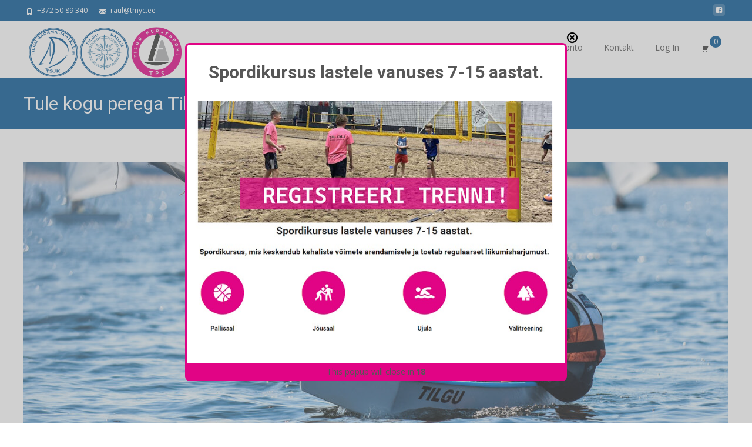

--- FILE ---
content_type: text/html; charset=UTF-8
request_url: https://tmyc.ee/tule-kogu-perega-tilgu-sadamasse-purjetama/
body_size: 15434
content:

<!DOCTYPE html>
<html lang="et">
<head>
	<meta charset="UTF-8">
	<meta name="viewport" content="width=device-width">
	<link rel="profile" href="http://gmpg.org/xfn/11">
	<link rel="pingback" href="https://tmyc.ee/xmlrpc.php">
	<title>Tule kogu perega Tilgu Sadamasse purjetama! &#8211; Tilgu Sadama Jahtklubi</title>
<meta name='robots' content='max-image-preview:large' />
	<style>img:is([sizes="auto" i], [sizes^="auto," i]) { contain-intrinsic-size: 3000px 1500px }</style>
	<link rel='dns-prefetch' href='//netdna.bootstrapcdn.com' />
<link rel='dns-prefetch' href='//fonts.googleapis.com' />
<link href='https://fonts.gstatic.com' crossorigin rel='preconnect' />
<link rel="alternate" type="application/rss+xml" title="Tilgu Sadama Jahtklubi &raquo; RSS" href="https://tmyc.ee/feed/" />
<link rel="alternate" type="application/rss+xml" title="Tilgu Sadama Jahtklubi &raquo; Kommentaaride RSS" href="https://tmyc.ee/comments/feed/" />
<link rel="alternate" type="application/rss+xml" title="Tilgu Sadama Jahtklubi &raquo; Tule kogu perega Tilgu Sadamasse purjetama! Kommentaaride RSS" href="https://tmyc.ee/tule-kogu-perega-tilgu-sadamasse-purjetama/feed/" />
<script type="text/javascript">
/* <![CDATA[ */
window._wpemojiSettings = {"baseUrl":"https:\/\/s.w.org\/images\/core\/emoji\/16.0.1\/72x72\/","ext":".png","svgUrl":"https:\/\/s.w.org\/images\/core\/emoji\/16.0.1\/svg\/","svgExt":".svg","source":{"concatemoji":"https:\/\/tmyc.ee\/wp-includes\/js\/wp-emoji-release.min.js?ver=6.8.3"}};
/*! This file is auto-generated */
!function(s,n){var o,i,e;function c(e){try{var t={supportTests:e,timestamp:(new Date).valueOf()};sessionStorage.setItem(o,JSON.stringify(t))}catch(e){}}function p(e,t,n){e.clearRect(0,0,e.canvas.width,e.canvas.height),e.fillText(t,0,0);var t=new Uint32Array(e.getImageData(0,0,e.canvas.width,e.canvas.height).data),a=(e.clearRect(0,0,e.canvas.width,e.canvas.height),e.fillText(n,0,0),new Uint32Array(e.getImageData(0,0,e.canvas.width,e.canvas.height).data));return t.every(function(e,t){return e===a[t]})}function u(e,t){e.clearRect(0,0,e.canvas.width,e.canvas.height),e.fillText(t,0,0);for(var n=e.getImageData(16,16,1,1),a=0;a<n.data.length;a++)if(0!==n.data[a])return!1;return!0}function f(e,t,n,a){switch(t){case"flag":return n(e,"\ud83c\udff3\ufe0f\u200d\u26a7\ufe0f","\ud83c\udff3\ufe0f\u200b\u26a7\ufe0f")?!1:!n(e,"\ud83c\udde8\ud83c\uddf6","\ud83c\udde8\u200b\ud83c\uddf6")&&!n(e,"\ud83c\udff4\udb40\udc67\udb40\udc62\udb40\udc65\udb40\udc6e\udb40\udc67\udb40\udc7f","\ud83c\udff4\u200b\udb40\udc67\u200b\udb40\udc62\u200b\udb40\udc65\u200b\udb40\udc6e\u200b\udb40\udc67\u200b\udb40\udc7f");case"emoji":return!a(e,"\ud83e\udedf")}return!1}function g(e,t,n,a){var r="undefined"!=typeof WorkerGlobalScope&&self instanceof WorkerGlobalScope?new OffscreenCanvas(300,150):s.createElement("canvas"),o=r.getContext("2d",{willReadFrequently:!0}),i=(o.textBaseline="top",o.font="600 32px Arial",{});return e.forEach(function(e){i[e]=t(o,e,n,a)}),i}function t(e){var t=s.createElement("script");t.src=e,t.defer=!0,s.head.appendChild(t)}"undefined"!=typeof Promise&&(o="wpEmojiSettingsSupports",i=["flag","emoji"],n.supports={everything:!0,everythingExceptFlag:!0},e=new Promise(function(e){s.addEventListener("DOMContentLoaded",e,{once:!0})}),new Promise(function(t){var n=function(){try{var e=JSON.parse(sessionStorage.getItem(o));if("object"==typeof e&&"number"==typeof e.timestamp&&(new Date).valueOf()<e.timestamp+604800&&"object"==typeof e.supportTests)return e.supportTests}catch(e){}return null}();if(!n){if("undefined"!=typeof Worker&&"undefined"!=typeof OffscreenCanvas&&"undefined"!=typeof URL&&URL.createObjectURL&&"undefined"!=typeof Blob)try{var e="postMessage("+g.toString()+"("+[JSON.stringify(i),f.toString(),p.toString(),u.toString()].join(",")+"));",a=new Blob([e],{type:"text/javascript"}),r=new Worker(URL.createObjectURL(a),{name:"wpTestEmojiSupports"});return void(r.onmessage=function(e){c(n=e.data),r.terminate(),t(n)})}catch(e){}c(n=g(i,f,p,u))}t(n)}).then(function(e){for(var t in e)n.supports[t]=e[t],n.supports.everything=n.supports.everything&&n.supports[t],"flag"!==t&&(n.supports.everythingExceptFlag=n.supports.everythingExceptFlag&&n.supports[t]);n.supports.everythingExceptFlag=n.supports.everythingExceptFlag&&!n.supports.flag,n.DOMReady=!1,n.readyCallback=function(){n.DOMReady=!0}}).then(function(){return e}).then(function(){var e;n.supports.everything||(n.readyCallback(),(e=n.source||{}).concatemoji?t(e.concatemoji):e.wpemoji&&e.twemoji&&(t(e.twemoji),t(e.wpemoji)))}))}((window,document),window._wpemojiSettings);
/* ]]> */
</script>
<style id='wp-emoji-styles-inline-css' type='text/css'>

	img.wp-smiley, img.emoji {
		display: inline !important;
		border: none !important;
		box-shadow: none !important;
		height: 1em !important;
		width: 1em !important;
		margin: 0 0.07em !important;
		vertical-align: -0.1em !important;
		background: none !important;
		padding: 0 !important;
	}
</style>
<link rel='stylesheet' id='contact-form-7-css' href='https://tmyc.ee/wp-content/plugins/contact-form-7/includes/css/styles.css?ver=6.1.2' type='text/css' media='all' />
<link rel='stylesheet' id='font-awesome-css' href='//netdna.bootstrapcdn.com/font-awesome/4.1.0/css/font-awesome.min.css?ver=4.1.0' type='text/css' media='all' />
<link rel='stylesheet' id='owl-carousel-css' href='https://tmyc.ee/wp-content/plugins/templatesnext-toolkit/css/owl.carousel.css?ver=2.2.1' type='text/css' media='all' />
<link rel='stylesheet' id='owl-carousel-transitions-css' href='https://tmyc.ee/wp-content/plugins/templatesnext-toolkit/css/owl.transitions.css?ver=1.3.2' type='text/css' media='all' />
<link rel='stylesheet' id='colorbox-css' href='https://tmyc.ee/wp-content/plugins/templatesnext-toolkit/css/colorbox.css?ver=1.5.14' type='text/css' media='all' />
<link rel='stylesheet' id='animate-css' href='https://tmyc.ee/wp-content/plugins/templatesnext-toolkit/css/animate.css?ver=3.5.1' type='text/css' media='all' />
<link rel='stylesheet' id='tx-style-css' href='https://tmyc.ee/wp-content/plugins/templatesnext-toolkit/css/tx-style.css?ver=1.01' type='text/css' media='all' />
<link rel='stylesheet' id='widgetopts-styles-css' href='https://tmyc.ee/wp-content/plugins/widget-options/assets/css/widget-options.css?ver=4.1.3' type='text/css' media='all' />
<link rel='stylesheet' id='woocommerce-layout-css' href='https://tmyc.ee/wp-content/plugins/woocommerce/assets/css/woocommerce-layout.css?ver=10.3.7' type='text/css' media='all' />
<link rel='stylesheet' id='woocommerce-smallscreen-css' href='https://tmyc.ee/wp-content/plugins/woocommerce/assets/css/woocommerce-smallscreen.css?ver=10.3.7' type='text/css' media='only screen and (max-width: 768px)' />
<link rel='stylesheet' id='woocommerce-general-css' href='https://tmyc.ee/wp-content/plugins/woocommerce/assets/css/woocommerce.css?ver=10.3.7' type='text/css' media='all' />
<style id='woocommerce-inline-inline-css' type='text/css'>
.woocommerce form .form-row .required { visibility: visible; }
</style>
<link rel='stylesheet' id='brands-styles-css' href='https://tmyc.ee/wp-content/plugins/woocommerce/assets/css/brands.css?ver=10.3.7' type='text/css' media='all' />
<link rel='stylesheet' id='idesign-fonts-css' href='//fonts.googleapis.com/css?family=Open+Sans%3A300%2C400%2C700%2C300italic%2C400italic%2C700italic%7CRoboto%3A300%2C400%2C700&#038;subset=latin%2Clatin-ext' type='text/css' media='all' />
<link rel='stylesheet' id='genericons-css' href='https://tmyc.ee/wp-content/themes/i-design/fonts/genericons.css?ver=2.09' type='text/css' media='all' />
<link rel='stylesheet' id='owl-carousel-theme-css' href='https://tmyc.ee/wp-content/themes/i-design/css/owl.theme.css?ver=2014-01-12' type='text/css' media='all' />
<link rel='stylesheet' id='idesign-style-css' href='https://tmyc.ee/wp-content/themes/i-design/style.css?ver=1.1.1' type='text/css' media='all' />
<link rel='stylesheet' id='i-design-blog-layout-css' href='https://tmyc.ee/wp-content/themes/i-design/css/twocol-blog.css?ver=2016-03-11' type='text/css' media='all' />
<link rel='stylesheet' id='responsive-menu-css' href='https://tmyc.ee/wp-content/themes/i-design/inc/responsive-menu/css/wprmenu.css?ver=1.01' type='text/css' media='all' />
<link rel='stylesheet' id='tablepress-default-css' href='https://tmyc.ee/wp-content/plugins/tablepress/css/build/default.css?ver=3.2.4' type='text/css' media='all' />
<script type="text/javascript" src="https://tmyc.ee/wp-includes/js/jquery/jquery.min.js?ver=3.7.1" id="jquery-core-js"></script>
<script type="text/javascript" src="https://tmyc.ee/wp-includes/js/jquery/jquery-migrate.min.js?ver=3.4.1" id="jquery-migrate-js"></script>
<script type="text/javascript" src="https://tmyc.ee/wp-content/plugins/itro-popup/scripts/itro-scripts.js?ver=6.8.3" id="itro-scripts-js"></script>
<script type="text/javascript" src="https://tmyc.ee/wp-content/plugins/woocommerce/assets/js/jquery-blockui/jquery.blockUI.min.js?ver=2.7.0-wc.10.3.7" id="wc-jquery-blockui-js" defer="defer" data-wp-strategy="defer"></script>
<script type="text/javascript" id="wc-add-to-cart-js-extra">
/* <![CDATA[ */
var wc_add_to_cart_params = {"ajax_url":"\/wp-admin\/admin-ajax.php","wc_ajax_url":"\/?wc-ajax=%%endpoint%%","i18n_view_cart":"Vaata ostukorvi","cart_url":"https:\/\/tmyc.ee\/ostukorv\/","is_cart":"","cart_redirect_after_add":"no"};
/* ]]> */
</script>
<script type="text/javascript" src="https://tmyc.ee/wp-content/plugins/woocommerce/assets/js/frontend/add-to-cart.min.js?ver=10.3.7" id="wc-add-to-cart-js" defer="defer" data-wp-strategy="defer"></script>
<script type="text/javascript" src="https://tmyc.ee/wp-content/plugins/woocommerce/assets/js/js-cookie/js.cookie.min.js?ver=2.1.4-wc.10.3.7" id="wc-js-cookie-js" defer="defer" data-wp-strategy="defer"></script>
<script type="text/javascript" id="woocommerce-js-extra">
/* <![CDATA[ */
var woocommerce_params = {"ajax_url":"\/wp-admin\/admin-ajax.php","wc_ajax_url":"\/?wc-ajax=%%endpoint%%","i18n_password_show":"Show password","i18n_password_hide":"Hide password"};
/* ]]> */
</script>
<script type="text/javascript" src="https://tmyc.ee/wp-content/plugins/woocommerce/assets/js/frontend/woocommerce.min.js?ver=10.3.7" id="woocommerce-js" defer="defer" data-wp-strategy="defer"></script>
<link rel="https://api.w.org/" href="https://tmyc.ee/wp-json/" /><link rel="alternate" title="JSON" type="application/json" href="https://tmyc.ee/wp-json/wp/v2/posts/9015" /><link rel="EditURI" type="application/rsd+xml" title="RSD" href="https://tmyc.ee/xmlrpc.php?rsd" />
<meta name="generator" content="WordPress 6.8.3" />
<meta name="generator" content="WooCommerce 10.3.7" />
<link rel="canonical" href="https://tmyc.ee/tule-kogu-perega-tilgu-sadamasse-purjetama/" />
<link rel='shortlink' href='https://tmyc.ee/?p=9015' />
<link rel="alternate" title="oEmbed (JSON)" type="application/json+oembed" href="https://tmyc.ee/wp-json/oembed/1.0/embed?url=https%3A%2F%2Ftmyc.ee%2Ftule-kogu-perega-tilgu-sadamasse-purjetama%2F" />
<link rel="alternate" title="oEmbed (XML)" type="text/xml+oembed" href="https://tmyc.ee/wp-json/oembed/1.0/embed?url=https%3A%2F%2Ftmyc.ee%2Ftule-kogu-perega-tilgu-sadamasse-purjetama%2F&#038;format=xml" />
<style type="text/css">
body {font-family: "Open Sans", Helvetica, sans-serif; font-size: 14pxpx; line-height: 1.8; color: #575757;}h1,h2,h3,h4,h5,h6,.comment-reply-title,.widget .widget-title, .entry-header h1.entry-title {font-family: Roboto, Georgia, serif; }.themecolor {color: #005392;}.themebgcolor {background-color: #005392;}.themebordercolor {border-color: #005392;}.tx-slider .owl-pagination .owl-page > span { background: transparent; border-color: #005392;  }.tx-slider .owl-pagination .owl-page.active > span { background-color: #005392; }.tx-slider .owl-controls .owl-buttons .owl-next, .tx-slider .owl-controls .owl-buttons .owl-prev { background-color: #005392; }#ibanner .ibanner.nxs-gradient .nx-slider .da-img:after { background: rgba(231,14,119,.72); background: linear-gradient(135deg, rgba(231,14,119,.72) 0%, rgba(250,162,20,.72) 100%);}a,a:visited,.blog-columns .comments-link a:hover, .socialicons ul.social li a:hover .socico {color: #005392;}input:focus,textarea:focus {border: 1px solid #005392;}button,input[type="submit"],input[type="button"],input[type="reset"],.nav-container .current_page_item > a > span,.nav-container .current_page_ancestor > a > span,.nav-container .current-menu-item > a span,.nav-container .current-menu-ancestor > a > span,.nav-container li a:hover span {background-color: #005392;}.nav-container li:hover > a,.nav-container li a:hover {color: #005392;}.nav-container .sub-menu,.nav-container .children {border-top: 2px solid #005392;}.ibanner,.da-dots span.da-dots-current,.tx-cta a.cta-button, .utilitybar {background-color: #005392;}#ft-post .entry-thumbnail:hover > .comments-link,.tx-folio-img .folio-links .folio-linkico,.tx-folio-img .folio-links .folio-zoomico {background-color: #005392;}.entry-header h1.entry-title a:hover,.entry-header > .entry-meta a:hover {color: #005392;}.featured-area div.entry-summary > p > a.moretag:hover, .nav-container .tx-highlight:after {background-color: #005392;}.site-content div.entry-thumbnail .stickyonimg,.site-content div.entry-thumbnail .dateonimg,.site-content div.entry-nothumb .stickyonimg,.site-content div.entry-nothumb .dateonimg {background-color: #005392;}.entry-meta a,.entry-content a,.comment-content a,.entry-content a:visited {color: #005392;}.format-status .entry-content .page-links a,.format-gallery .entry-content .page-links a,.format-chat .entry-content .page-links a,.format-quote .entry-content .page-links a,.page-links a {background: #005392;border: 1px solid #005392;color: #ffffff;}.format-gallery .entry-content .page-links a:hover,.format-audio .entry-content .page-links a:hover,.format-status .entry-content .page-links a:hover,.format-video .entry-content .page-links a:hover,.format-chat .entry-content .page-links a:hover,.format-quote .entry-content .page-links a:hover,.page-links a:hover {color: #005392;}.iheader.front {background-color: #005392;}.navigation a,.tx-post-row .tx-folio-title a:hover,.tx-blog .tx-blog-item h3.tx-post-title a:hover {color: #005392;}.paging-navigation div.navigation > ul > li a:hover,.paging-navigation div.navigation > ul > li.active > a {color: #005392;	border-color: #005392;}.comment-author .fn,.comment-author .url,.comment-reply-link,.comment-reply-login,.comment-body .reply a,.widget a:hover {color: #005392;}.widget_calendar a:hover {background-color: #005392;	color: #ffffff;	}.widget_calendar td#next a:hover,.widget_calendar td#prev a:hover {background-color: #005392;color: #ffffff;}.site-footer div.widget-area .widget a:hover, .nx-fullscreen .site-header:not(.fixeddiv) .nav-container .nav-menu > li > a:hover {color: #005392;}.site-main div.widget-area .widget_calendar a:hover,.site-footer div.widget-area .widget_calendar a:hover {	background-color: #005392;color: #ffffff;}.widget a:visited { color: #373737;}.widget a:hover,.entry-header h1.entry-title a:hover,.error404 .page-title:before,.tx-post-comm:after {color: #005392;}.da-dots > span > span, body:not(.max-header) ul.nav-menu > li.nx-highlight:before {background-color: #005392;}.iheader,.format-status, .nx-preloader .nx-ispload {background-color: #005392;}.tx-cta {border-left: 6px solid #005392;}.paging-navigation #posts-nav > span:hover, .paging-navigation #posts-nav > a:hover, .paging-navigation #posts-nav > span.current, .paging-navigation #posts-nav > a.current, .paging-navigation div.navigation > ul > li a:hover, .paging-navigation div.navigation > ul > li > span.current, .paging-navigation div.navigation > ul > li.active > a {border: 1px solid #005392;color: #005392;}.entry-title a { color: #141412;}.nav-container ul.nav-menu > li > ul a:hover { background-color:#005392; color: #FFF; }.site-footer .widget-area .widget input[type="submit"],.site .tx-slider .tx-slide-button a,.ibanner .da-slider .owl-item.active .da-link  { background-color: #005392; color: #FFF; }.site-footer .widget-area .widget input[type="submit"]:hover,.site .tx-slider .tx-slide-button a:hover  { background-color: #373737; color: #FFF; }.nav-container .sub-menu, .nav-container .children { border-bottom: 4px solid #005392;}.tx-service .tx-service-icon span {background-color:#005392; color: #FFF; border: 4px solid #e7e7e7;}.tx-service .tx-service-icon span i {color: #FFF;}.tx-service:hover .tx-service-icon span {background-color: #FFF; color:#005392; border: 4px solid #005392;}.tx-service:hover .tx-service-icon span i {color: #005392;}.ibanner .da-slider .owl-controls .owl-page span { border-color:#005392; }.ibanner .da-slider .owl-controls .owl-page.active span, .ibanner .da-slider .owl-controls.clickable .owl-page:hover span {  background-color: #005392; }.sldprev, .ibanner .da-slider .owl-prev, .sldnext, .ibanner .da-slider .owl-next, .utilitybar .widget ul.menu > li > ul {  background-color: #005392; }.site-footer .widget-area .widget input[type="submit"],.site .tx-slider .tx-slide-button a,.ibanner .da-slider .owl-item.active .da-link  { background-color: #005392; color: #FFF; }.site-footer .widget-area .widget input[type="submit"]:hover,.site .tx-slider .tx-slide-button a:hover  { background-color: #373737; color: #FFF; }.colored-drop .nav-container ul ul a, .colored-drop ul.nav-container ul a, .colored-drop ul.nav-container ul, .colored-drop .nav-container ul ul {background-color: #005392;}.pagination .nav-links > span:hover, .pagination .nav-links > a:hover, .pagination .nav-links > span.current, .pagination .nav-links > a.current { color: #005392; border-color: #005392; } .vslider_button, .vslider_button:visited { background-color:#005392!important; }.header-iconwrap .header-icons.woocart > a .cart-counts, .woocommerce ul.products li.product .button {background-color:#005392;}.header-icons.woocart .cartdrop.widget_shopping_cart.nx-animate { border-top-color:#005392;}.woocommerce ul.products li.product .onsale, .woocommerce span.onsale { background-color: #005392; color: #FFF; }.tx-prod-carousel .owl-carousel .owl-controls .owl-buttons .owl-next, .tx-prod-carousel .owl-carousel .owl-controls .owl-buttons .owl-prev { background-color: #005392; color: #FFF; }.max-header .nav-container > ul > li:hover > a, .max-header .nav-container > ul > li.current-menu-parent > a {	background-color: #005392;	}.max-header .nav-container > ul > li.current-menu-item > a, .max-header .nav-container > ul > li.current_page_item > a {	background-color: #005392;	}.max-header .nav-container > ul > li.current-menu-parent > a, .max-header .nav-container > ul > li.current-menu-ancestor > a {	background-color: #005392;	}.max-header .nav-container > ul > li > a:hover {	background-color: #005392;	}.max-header .nav-container > ul.menuhovered > li.current-menu-parent:not(:hover) > a,	.max-header .nav-container > ul.menuhovered > li.current-menu-item:not(:hover) > a {	background-color: #005392;	}.max-header .nav-container > ul.menuhovered > li.current_page_item:not(:hover) > a, .max-header .nav-container > ul.menuhovered > li.current-menu-parent:not(:hover) > a {	background-color: #005392;	}.max-header .nav-container > ul.menuhovered > li.current-menu-ancestor:not(:hover) > a {	background-color: #005392;	}.max-header .nav-container .current_page_item > a > span, .max-header .nav-container .current_page_ancestor > a > span{	background-color: #005392;	}.max-header .nav-container .current-menu-item > a span, .max-header .nav-container .current-menu-ancestor > a > span{	background-color: #005392;	}.max-header .nav-container li a:hover span, .woocommerce.single-product #content div.product form.cart .button {	background-color: #005392;	}.woocommerce.single-product #content div.product form.cart .button:hover {background-color: #555;}</style>
		<style id="wprmenu_css" type="text/css" >
			/* apply appearance settings */
			.menu-toggle {
				display: none!important;
			}
			@media (max-width: 1069px) {
				.menu-toggle,.topsearch {
					display: none!important;
				}				
			}
			#wprmenu_bar {
				background: #005392;
			}
			#wprmenu_bar .menu_title, #wprmenu_bar .wprmenu_icon_menu {
				color: #F2F2F2;
			}
			#wprmenu_menu {
				background: #2E2E2E!important;
			}
			#wprmenu_menu.wprmenu_levels ul li {
				border-bottom:1px solid #131212;
				border-top:1px solid #0D0D0D;
			}
			#wprmenu_menu ul li a {
				color: #CFCFCF;
			}
			#wprmenu_menu ul li a:hover {
				color: #e8edf1;
			}
			#wprmenu_menu.wprmenu_levels a.wprmenu_parent_item {
				border-left:1px solid #0D0D0D;
			}
			#wprmenu_menu .wprmenu_icon_par {
				color: #CFCFCF;
			}
			#wprmenu_menu .wprmenu_icon_par:hover {
				color: #e8edf1;
			}
			#wprmenu_menu.wprmenu_levels ul li ul {
				border-top:1px solid #131212;
			}
			#wprmenu_bar .wprmenu_icon span {
				background: #FFFFFF;
			}
							#wprmenu_menu, #wprmenu_menu ul, #wprmenu_menu li {
					border-bottom:none!important;
				}
				#wprmenu_menu.wprmenu_levels > ul {
					border-bottom:1px solid #0D0D0D!important;
				}
				.wprmenu_no_border_bottom {
					border-bottom:none!important;
				}
				#wprmenu_menu.wprmenu_levels ul li ul {
					border-top:none!important;
				}
			
			#wprmenu_menu.left {
				width:80%;
				left: -80%;
			    right: auto;
			}
			#wprmenu_menu.right {
				width:80%;
			    right: -80%;
			    left: auto;
			}
			#wprmenu_menu input.search-field {
				padding: 6px 6px;
				background-color: #999;
				color: #333;
				border: #666;
				margin: 6px 6px;
			}
			#wprmenu_menu input.search-field:focus {
				background-color: #CCC;
				color: #000;
			}			

			
							#wprmenu_bar .wprmenu_icon {
					float: right!important;
					margin-right:0px!important;
				}
				#wprmenu_bar .bar_logo {
					pading-left: 0px;
				}
						/* show the bar and hide othere navigation elements */
			@media only screen and (max-width: 1069px) {
				html { padding-top: 42px!important; }
				#wprmenu_bar { display: block!important; }
				div#wpadminbar { position: fixed; }
							}
		</style>
			<noscript><style>.woocommerce-product-gallery{ opacity: 1 !important; }</style></noscript>
	<style type="text/css" id="custom-background-css">
body.custom-background { background-image: url("https://tmyc.ee/wp-content/themes/i-design/images/default-bg.png"); background-position: left top; background-size: auto; background-repeat: repeat; background-attachment: scroll; }
</style>
	<link rel="icon" href="https://tmyc.ee/wp-content/uploads/2021/06/Ikoon-Tilgu-sadam-100x100.png" sizes="32x32" />
<link rel="icon" href="https://tmyc.ee/wp-content/uploads/2021/06/Ikoon-Tilgu-sadam.png" sizes="192x192" />
<link rel="apple-touch-icon" href="https://tmyc.ee/wp-content/uploads/2021/06/Ikoon-Tilgu-sadam.png" />
<meta name="msapplication-TileImage" content="https://tmyc.ee/wp-content/uploads/2021/06/Ikoon-Tilgu-sadam.png" />
<style id="kirki-inline-styles">.go-top{visibility:visible;}.site-header .home-link img{max-height:162px;}.site-header.fixeddiv .home-link img{max-height:57px;}/* cyrillic-ext */
@font-face {
  font-family: 'Open Sans';
  font-style: normal;
  font-weight: 400;
  font-stretch: normal;
  font-display: swap;
  src: url(https://tmyc.ee/wp-content/fonts/open-sans/font) format('woff');
  unicode-range: U+0460-052F, U+1C80-1C8A, U+20B4, U+2DE0-2DFF, U+A640-A69F, U+FE2E-FE2F;
}
/* cyrillic */
@font-face {
  font-family: 'Open Sans';
  font-style: normal;
  font-weight: 400;
  font-stretch: normal;
  font-display: swap;
  src: url(https://tmyc.ee/wp-content/fonts/open-sans/font) format('woff');
  unicode-range: U+0301, U+0400-045F, U+0490-0491, U+04B0-04B1, U+2116;
}
/* greek-ext */
@font-face {
  font-family: 'Open Sans';
  font-style: normal;
  font-weight: 400;
  font-stretch: normal;
  font-display: swap;
  src: url(https://tmyc.ee/wp-content/fonts/open-sans/font) format('woff');
  unicode-range: U+1F00-1FFF;
}
/* greek */
@font-face {
  font-family: 'Open Sans';
  font-style: normal;
  font-weight: 400;
  font-stretch: normal;
  font-display: swap;
  src: url(https://tmyc.ee/wp-content/fonts/open-sans/font) format('woff');
  unicode-range: U+0370-0377, U+037A-037F, U+0384-038A, U+038C, U+038E-03A1, U+03A3-03FF;
}
/* hebrew */
@font-face {
  font-family: 'Open Sans';
  font-style: normal;
  font-weight: 400;
  font-stretch: normal;
  font-display: swap;
  src: url(https://tmyc.ee/wp-content/fonts/open-sans/font) format('woff');
  unicode-range: U+0307-0308, U+0590-05FF, U+200C-2010, U+20AA, U+25CC, U+FB1D-FB4F;
}
/* math */
@font-face {
  font-family: 'Open Sans';
  font-style: normal;
  font-weight: 400;
  font-stretch: normal;
  font-display: swap;
  src: url(https://tmyc.ee/wp-content/fonts/open-sans/font) format('woff');
  unicode-range: U+0302-0303, U+0305, U+0307-0308, U+0310, U+0312, U+0315, U+031A, U+0326-0327, U+032C, U+032F-0330, U+0332-0333, U+0338, U+033A, U+0346, U+034D, U+0391-03A1, U+03A3-03A9, U+03B1-03C9, U+03D1, U+03D5-03D6, U+03F0-03F1, U+03F4-03F5, U+2016-2017, U+2034-2038, U+203C, U+2040, U+2043, U+2047, U+2050, U+2057, U+205F, U+2070-2071, U+2074-208E, U+2090-209C, U+20D0-20DC, U+20E1, U+20E5-20EF, U+2100-2112, U+2114-2115, U+2117-2121, U+2123-214F, U+2190, U+2192, U+2194-21AE, U+21B0-21E5, U+21F1-21F2, U+21F4-2211, U+2213-2214, U+2216-22FF, U+2308-230B, U+2310, U+2319, U+231C-2321, U+2336-237A, U+237C, U+2395, U+239B-23B7, U+23D0, U+23DC-23E1, U+2474-2475, U+25AF, U+25B3, U+25B7, U+25BD, U+25C1, U+25CA, U+25CC, U+25FB, U+266D-266F, U+27C0-27FF, U+2900-2AFF, U+2B0E-2B11, U+2B30-2B4C, U+2BFE, U+3030, U+FF5B, U+FF5D, U+1D400-1D7FF, U+1EE00-1EEFF;
}
/* symbols */
@font-face {
  font-family: 'Open Sans';
  font-style: normal;
  font-weight: 400;
  font-stretch: normal;
  font-display: swap;
  src: url(https://tmyc.ee/wp-content/fonts/open-sans/font) format('woff');
  unicode-range: U+0001-000C, U+000E-001F, U+007F-009F, U+20DD-20E0, U+20E2-20E4, U+2150-218F, U+2190, U+2192, U+2194-2199, U+21AF, U+21E6-21F0, U+21F3, U+2218-2219, U+2299, U+22C4-22C6, U+2300-243F, U+2440-244A, U+2460-24FF, U+25A0-27BF, U+2800-28FF, U+2921-2922, U+2981, U+29BF, U+29EB, U+2B00-2BFF, U+4DC0-4DFF, U+FFF9-FFFB, U+10140-1018E, U+10190-1019C, U+101A0, U+101D0-101FD, U+102E0-102FB, U+10E60-10E7E, U+1D2C0-1D2D3, U+1D2E0-1D37F, U+1F000-1F0FF, U+1F100-1F1AD, U+1F1E6-1F1FF, U+1F30D-1F30F, U+1F315, U+1F31C, U+1F31E, U+1F320-1F32C, U+1F336, U+1F378, U+1F37D, U+1F382, U+1F393-1F39F, U+1F3A7-1F3A8, U+1F3AC-1F3AF, U+1F3C2, U+1F3C4-1F3C6, U+1F3CA-1F3CE, U+1F3D4-1F3E0, U+1F3ED, U+1F3F1-1F3F3, U+1F3F5-1F3F7, U+1F408, U+1F415, U+1F41F, U+1F426, U+1F43F, U+1F441-1F442, U+1F444, U+1F446-1F449, U+1F44C-1F44E, U+1F453, U+1F46A, U+1F47D, U+1F4A3, U+1F4B0, U+1F4B3, U+1F4B9, U+1F4BB, U+1F4BF, U+1F4C8-1F4CB, U+1F4D6, U+1F4DA, U+1F4DF, U+1F4E3-1F4E6, U+1F4EA-1F4ED, U+1F4F7, U+1F4F9-1F4FB, U+1F4FD-1F4FE, U+1F503, U+1F507-1F50B, U+1F50D, U+1F512-1F513, U+1F53E-1F54A, U+1F54F-1F5FA, U+1F610, U+1F650-1F67F, U+1F687, U+1F68D, U+1F691, U+1F694, U+1F698, U+1F6AD, U+1F6B2, U+1F6B9-1F6BA, U+1F6BC, U+1F6C6-1F6CF, U+1F6D3-1F6D7, U+1F6E0-1F6EA, U+1F6F0-1F6F3, U+1F6F7-1F6FC, U+1F700-1F7FF, U+1F800-1F80B, U+1F810-1F847, U+1F850-1F859, U+1F860-1F887, U+1F890-1F8AD, U+1F8B0-1F8BB, U+1F8C0-1F8C1, U+1F900-1F90B, U+1F93B, U+1F946, U+1F984, U+1F996, U+1F9E9, U+1FA00-1FA6F, U+1FA70-1FA7C, U+1FA80-1FA89, U+1FA8F-1FAC6, U+1FACE-1FADC, U+1FADF-1FAE9, U+1FAF0-1FAF8, U+1FB00-1FBFF;
}
/* vietnamese */
@font-face {
  font-family: 'Open Sans';
  font-style: normal;
  font-weight: 400;
  font-stretch: normal;
  font-display: swap;
  src: url(https://tmyc.ee/wp-content/fonts/open-sans/font) format('woff');
  unicode-range: U+0102-0103, U+0110-0111, U+0128-0129, U+0168-0169, U+01A0-01A1, U+01AF-01B0, U+0300-0301, U+0303-0304, U+0308-0309, U+0323, U+0329, U+1EA0-1EF9, U+20AB;
}
/* latin-ext */
@font-face {
  font-family: 'Open Sans';
  font-style: normal;
  font-weight: 400;
  font-stretch: normal;
  font-display: swap;
  src: url(https://tmyc.ee/wp-content/fonts/open-sans/font) format('woff');
  unicode-range: U+0100-02BA, U+02BD-02C5, U+02C7-02CC, U+02CE-02D7, U+02DD-02FF, U+0304, U+0308, U+0329, U+1D00-1DBF, U+1E00-1E9F, U+1EF2-1EFF, U+2020, U+20A0-20AB, U+20AD-20C0, U+2113, U+2C60-2C7F, U+A720-A7FF;
}
/* latin */
@font-face {
  font-family: 'Open Sans';
  font-style: normal;
  font-weight: 400;
  font-stretch: normal;
  font-display: swap;
  src: url(https://tmyc.ee/wp-content/fonts/open-sans/font) format('woff');
  unicode-range: U+0000-00FF, U+0131, U+0152-0153, U+02BB-02BC, U+02C6, U+02DA, U+02DC, U+0304, U+0308, U+0329, U+2000-206F, U+20AC, U+2122, U+2191, U+2193, U+2212, U+2215, U+FEFF, U+FFFD;
}/* cyrillic-ext */
@font-face {
  font-family: 'Roboto';
  font-style: normal;
  font-weight: 400;
  font-stretch: normal;
  font-display: swap;
  src: url(https://tmyc.ee/wp-content/fonts/roboto/font) format('woff');
  unicode-range: U+0460-052F, U+1C80-1C8A, U+20B4, U+2DE0-2DFF, U+A640-A69F, U+FE2E-FE2F;
}
/* cyrillic */
@font-face {
  font-family: 'Roboto';
  font-style: normal;
  font-weight: 400;
  font-stretch: normal;
  font-display: swap;
  src: url(https://tmyc.ee/wp-content/fonts/roboto/font) format('woff');
  unicode-range: U+0301, U+0400-045F, U+0490-0491, U+04B0-04B1, U+2116;
}
/* greek-ext */
@font-face {
  font-family: 'Roboto';
  font-style: normal;
  font-weight: 400;
  font-stretch: normal;
  font-display: swap;
  src: url(https://tmyc.ee/wp-content/fonts/roboto/font) format('woff');
  unicode-range: U+1F00-1FFF;
}
/* greek */
@font-face {
  font-family: 'Roboto';
  font-style: normal;
  font-weight: 400;
  font-stretch: normal;
  font-display: swap;
  src: url(https://tmyc.ee/wp-content/fonts/roboto/font) format('woff');
  unicode-range: U+0370-0377, U+037A-037F, U+0384-038A, U+038C, U+038E-03A1, U+03A3-03FF;
}
/* math */
@font-face {
  font-family: 'Roboto';
  font-style: normal;
  font-weight: 400;
  font-stretch: normal;
  font-display: swap;
  src: url(https://tmyc.ee/wp-content/fonts/roboto/font) format('woff');
  unicode-range: U+0302-0303, U+0305, U+0307-0308, U+0310, U+0312, U+0315, U+031A, U+0326-0327, U+032C, U+032F-0330, U+0332-0333, U+0338, U+033A, U+0346, U+034D, U+0391-03A1, U+03A3-03A9, U+03B1-03C9, U+03D1, U+03D5-03D6, U+03F0-03F1, U+03F4-03F5, U+2016-2017, U+2034-2038, U+203C, U+2040, U+2043, U+2047, U+2050, U+2057, U+205F, U+2070-2071, U+2074-208E, U+2090-209C, U+20D0-20DC, U+20E1, U+20E5-20EF, U+2100-2112, U+2114-2115, U+2117-2121, U+2123-214F, U+2190, U+2192, U+2194-21AE, U+21B0-21E5, U+21F1-21F2, U+21F4-2211, U+2213-2214, U+2216-22FF, U+2308-230B, U+2310, U+2319, U+231C-2321, U+2336-237A, U+237C, U+2395, U+239B-23B7, U+23D0, U+23DC-23E1, U+2474-2475, U+25AF, U+25B3, U+25B7, U+25BD, U+25C1, U+25CA, U+25CC, U+25FB, U+266D-266F, U+27C0-27FF, U+2900-2AFF, U+2B0E-2B11, U+2B30-2B4C, U+2BFE, U+3030, U+FF5B, U+FF5D, U+1D400-1D7FF, U+1EE00-1EEFF;
}
/* symbols */
@font-face {
  font-family: 'Roboto';
  font-style: normal;
  font-weight: 400;
  font-stretch: normal;
  font-display: swap;
  src: url(https://tmyc.ee/wp-content/fonts/roboto/font) format('woff');
  unicode-range: U+0001-000C, U+000E-001F, U+007F-009F, U+20DD-20E0, U+20E2-20E4, U+2150-218F, U+2190, U+2192, U+2194-2199, U+21AF, U+21E6-21F0, U+21F3, U+2218-2219, U+2299, U+22C4-22C6, U+2300-243F, U+2440-244A, U+2460-24FF, U+25A0-27BF, U+2800-28FF, U+2921-2922, U+2981, U+29BF, U+29EB, U+2B00-2BFF, U+4DC0-4DFF, U+FFF9-FFFB, U+10140-1018E, U+10190-1019C, U+101A0, U+101D0-101FD, U+102E0-102FB, U+10E60-10E7E, U+1D2C0-1D2D3, U+1D2E0-1D37F, U+1F000-1F0FF, U+1F100-1F1AD, U+1F1E6-1F1FF, U+1F30D-1F30F, U+1F315, U+1F31C, U+1F31E, U+1F320-1F32C, U+1F336, U+1F378, U+1F37D, U+1F382, U+1F393-1F39F, U+1F3A7-1F3A8, U+1F3AC-1F3AF, U+1F3C2, U+1F3C4-1F3C6, U+1F3CA-1F3CE, U+1F3D4-1F3E0, U+1F3ED, U+1F3F1-1F3F3, U+1F3F5-1F3F7, U+1F408, U+1F415, U+1F41F, U+1F426, U+1F43F, U+1F441-1F442, U+1F444, U+1F446-1F449, U+1F44C-1F44E, U+1F453, U+1F46A, U+1F47D, U+1F4A3, U+1F4B0, U+1F4B3, U+1F4B9, U+1F4BB, U+1F4BF, U+1F4C8-1F4CB, U+1F4D6, U+1F4DA, U+1F4DF, U+1F4E3-1F4E6, U+1F4EA-1F4ED, U+1F4F7, U+1F4F9-1F4FB, U+1F4FD-1F4FE, U+1F503, U+1F507-1F50B, U+1F50D, U+1F512-1F513, U+1F53E-1F54A, U+1F54F-1F5FA, U+1F610, U+1F650-1F67F, U+1F687, U+1F68D, U+1F691, U+1F694, U+1F698, U+1F6AD, U+1F6B2, U+1F6B9-1F6BA, U+1F6BC, U+1F6C6-1F6CF, U+1F6D3-1F6D7, U+1F6E0-1F6EA, U+1F6F0-1F6F3, U+1F6F7-1F6FC, U+1F700-1F7FF, U+1F800-1F80B, U+1F810-1F847, U+1F850-1F859, U+1F860-1F887, U+1F890-1F8AD, U+1F8B0-1F8BB, U+1F8C0-1F8C1, U+1F900-1F90B, U+1F93B, U+1F946, U+1F984, U+1F996, U+1F9E9, U+1FA00-1FA6F, U+1FA70-1FA7C, U+1FA80-1FA89, U+1FA8F-1FAC6, U+1FACE-1FADC, U+1FADF-1FAE9, U+1FAF0-1FAF8, U+1FB00-1FBFF;
}
/* vietnamese */
@font-face {
  font-family: 'Roboto';
  font-style: normal;
  font-weight: 400;
  font-stretch: normal;
  font-display: swap;
  src: url(https://tmyc.ee/wp-content/fonts/roboto/font) format('woff');
  unicode-range: U+0102-0103, U+0110-0111, U+0128-0129, U+0168-0169, U+01A0-01A1, U+01AF-01B0, U+0300-0301, U+0303-0304, U+0308-0309, U+0323, U+0329, U+1EA0-1EF9, U+20AB;
}
/* latin-ext */
@font-face {
  font-family: 'Roboto';
  font-style: normal;
  font-weight: 400;
  font-stretch: normal;
  font-display: swap;
  src: url(https://tmyc.ee/wp-content/fonts/roboto/font) format('woff');
  unicode-range: U+0100-02BA, U+02BD-02C5, U+02C7-02CC, U+02CE-02D7, U+02DD-02FF, U+0304, U+0308, U+0329, U+1D00-1DBF, U+1E00-1E9F, U+1EF2-1EFF, U+2020, U+20A0-20AB, U+20AD-20C0, U+2113, U+2C60-2C7F, U+A720-A7FF;
}
/* latin */
@font-face {
  font-family: 'Roboto';
  font-style: normal;
  font-weight: 400;
  font-stretch: normal;
  font-display: swap;
  src: url(https://tmyc.ee/wp-content/fonts/roboto/font) format('woff');
  unicode-range: U+0000-00FF, U+0131, U+0152-0153, U+02BB-02BC, U+02C6, U+02DA, U+02DC, U+0304, U+0308, U+0329, U+2000-206F, U+20AC, U+2122, U+2191, U+2193, U+2212, U+2215, U+FEFF, U+FFFD;
}/* cyrillic-ext */
@font-face {
  font-family: 'Open Sans';
  font-style: normal;
  font-weight: 400;
  font-stretch: normal;
  font-display: swap;
  src: url(https://tmyc.ee/wp-content/fonts/open-sans/font) format('woff');
  unicode-range: U+0460-052F, U+1C80-1C8A, U+20B4, U+2DE0-2DFF, U+A640-A69F, U+FE2E-FE2F;
}
/* cyrillic */
@font-face {
  font-family: 'Open Sans';
  font-style: normal;
  font-weight: 400;
  font-stretch: normal;
  font-display: swap;
  src: url(https://tmyc.ee/wp-content/fonts/open-sans/font) format('woff');
  unicode-range: U+0301, U+0400-045F, U+0490-0491, U+04B0-04B1, U+2116;
}
/* greek-ext */
@font-face {
  font-family: 'Open Sans';
  font-style: normal;
  font-weight: 400;
  font-stretch: normal;
  font-display: swap;
  src: url(https://tmyc.ee/wp-content/fonts/open-sans/font) format('woff');
  unicode-range: U+1F00-1FFF;
}
/* greek */
@font-face {
  font-family: 'Open Sans';
  font-style: normal;
  font-weight: 400;
  font-stretch: normal;
  font-display: swap;
  src: url(https://tmyc.ee/wp-content/fonts/open-sans/font) format('woff');
  unicode-range: U+0370-0377, U+037A-037F, U+0384-038A, U+038C, U+038E-03A1, U+03A3-03FF;
}
/* hebrew */
@font-face {
  font-family: 'Open Sans';
  font-style: normal;
  font-weight: 400;
  font-stretch: normal;
  font-display: swap;
  src: url(https://tmyc.ee/wp-content/fonts/open-sans/font) format('woff');
  unicode-range: U+0307-0308, U+0590-05FF, U+200C-2010, U+20AA, U+25CC, U+FB1D-FB4F;
}
/* math */
@font-face {
  font-family: 'Open Sans';
  font-style: normal;
  font-weight: 400;
  font-stretch: normal;
  font-display: swap;
  src: url(https://tmyc.ee/wp-content/fonts/open-sans/font) format('woff');
  unicode-range: U+0302-0303, U+0305, U+0307-0308, U+0310, U+0312, U+0315, U+031A, U+0326-0327, U+032C, U+032F-0330, U+0332-0333, U+0338, U+033A, U+0346, U+034D, U+0391-03A1, U+03A3-03A9, U+03B1-03C9, U+03D1, U+03D5-03D6, U+03F0-03F1, U+03F4-03F5, U+2016-2017, U+2034-2038, U+203C, U+2040, U+2043, U+2047, U+2050, U+2057, U+205F, U+2070-2071, U+2074-208E, U+2090-209C, U+20D0-20DC, U+20E1, U+20E5-20EF, U+2100-2112, U+2114-2115, U+2117-2121, U+2123-214F, U+2190, U+2192, U+2194-21AE, U+21B0-21E5, U+21F1-21F2, U+21F4-2211, U+2213-2214, U+2216-22FF, U+2308-230B, U+2310, U+2319, U+231C-2321, U+2336-237A, U+237C, U+2395, U+239B-23B7, U+23D0, U+23DC-23E1, U+2474-2475, U+25AF, U+25B3, U+25B7, U+25BD, U+25C1, U+25CA, U+25CC, U+25FB, U+266D-266F, U+27C0-27FF, U+2900-2AFF, U+2B0E-2B11, U+2B30-2B4C, U+2BFE, U+3030, U+FF5B, U+FF5D, U+1D400-1D7FF, U+1EE00-1EEFF;
}
/* symbols */
@font-face {
  font-family: 'Open Sans';
  font-style: normal;
  font-weight: 400;
  font-stretch: normal;
  font-display: swap;
  src: url(https://tmyc.ee/wp-content/fonts/open-sans/font) format('woff');
  unicode-range: U+0001-000C, U+000E-001F, U+007F-009F, U+20DD-20E0, U+20E2-20E4, U+2150-218F, U+2190, U+2192, U+2194-2199, U+21AF, U+21E6-21F0, U+21F3, U+2218-2219, U+2299, U+22C4-22C6, U+2300-243F, U+2440-244A, U+2460-24FF, U+25A0-27BF, U+2800-28FF, U+2921-2922, U+2981, U+29BF, U+29EB, U+2B00-2BFF, U+4DC0-4DFF, U+FFF9-FFFB, U+10140-1018E, U+10190-1019C, U+101A0, U+101D0-101FD, U+102E0-102FB, U+10E60-10E7E, U+1D2C0-1D2D3, U+1D2E0-1D37F, U+1F000-1F0FF, U+1F100-1F1AD, U+1F1E6-1F1FF, U+1F30D-1F30F, U+1F315, U+1F31C, U+1F31E, U+1F320-1F32C, U+1F336, U+1F378, U+1F37D, U+1F382, U+1F393-1F39F, U+1F3A7-1F3A8, U+1F3AC-1F3AF, U+1F3C2, U+1F3C4-1F3C6, U+1F3CA-1F3CE, U+1F3D4-1F3E0, U+1F3ED, U+1F3F1-1F3F3, U+1F3F5-1F3F7, U+1F408, U+1F415, U+1F41F, U+1F426, U+1F43F, U+1F441-1F442, U+1F444, U+1F446-1F449, U+1F44C-1F44E, U+1F453, U+1F46A, U+1F47D, U+1F4A3, U+1F4B0, U+1F4B3, U+1F4B9, U+1F4BB, U+1F4BF, U+1F4C8-1F4CB, U+1F4D6, U+1F4DA, U+1F4DF, U+1F4E3-1F4E6, U+1F4EA-1F4ED, U+1F4F7, U+1F4F9-1F4FB, U+1F4FD-1F4FE, U+1F503, U+1F507-1F50B, U+1F50D, U+1F512-1F513, U+1F53E-1F54A, U+1F54F-1F5FA, U+1F610, U+1F650-1F67F, U+1F687, U+1F68D, U+1F691, U+1F694, U+1F698, U+1F6AD, U+1F6B2, U+1F6B9-1F6BA, U+1F6BC, U+1F6C6-1F6CF, U+1F6D3-1F6D7, U+1F6E0-1F6EA, U+1F6F0-1F6F3, U+1F6F7-1F6FC, U+1F700-1F7FF, U+1F800-1F80B, U+1F810-1F847, U+1F850-1F859, U+1F860-1F887, U+1F890-1F8AD, U+1F8B0-1F8BB, U+1F8C0-1F8C1, U+1F900-1F90B, U+1F93B, U+1F946, U+1F984, U+1F996, U+1F9E9, U+1FA00-1FA6F, U+1FA70-1FA7C, U+1FA80-1FA89, U+1FA8F-1FAC6, U+1FACE-1FADC, U+1FADF-1FAE9, U+1FAF0-1FAF8, U+1FB00-1FBFF;
}
/* vietnamese */
@font-face {
  font-family: 'Open Sans';
  font-style: normal;
  font-weight: 400;
  font-stretch: normal;
  font-display: swap;
  src: url(https://tmyc.ee/wp-content/fonts/open-sans/font) format('woff');
  unicode-range: U+0102-0103, U+0110-0111, U+0128-0129, U+0168-0169, U+01A0-01A1, U+01AF-01B0, U+0300-0301, U+0303-0304, U+0308-0309, U+0323, U+0329, U+1EA0-1EF9, U+20AB;
}
/* latin-ext */
@font-face {
  font-family: 'Open Sans';
  font-style: normal;
  font-weight: 400;
  font-stretch: normal;
  font-display: swap;
  src: url(https://tmyc.ee/wp-content/fonts/open-sans/font) format('woff');
  unicode-range: U+0100-02BA, U+02BD-02C5, U+02C7-02CC, U+02CE-02D7, U+02DD-02FF, U+0304, U+0308, U+0329, U+1D00-1DBF, U+1E00-1E9F, U+1EF2-1EFF, U+2020, U+20A0-20AB, U+20AD-20C0, U+2113, U+2C60-2C7F, U+A720-A7FF;
}
/* latin */
@font-face {
  font-family: 'Open Sans';
  font-style: normal;
  font-weight: 400;
  font-stretch: normal;
  font-display: swap;
  src: url(https://tmyc.ee/wp-content/fonts/open-sans/font) format('woff');
  unicode-range: U+0000-00FF, U+0131, U+0152-0153, U+02BB-02BC, U+02C6, U+02DA, U+02DC, U+0304, U+0308, U+0329, U+2000-206F, U+20AC, U+2122, U+2191, U+2193, U+2212, U+2215, U+FEFF, U+FFFD;
}/* cyrillic-ext */
@font-face {
  font-family: 'Roboto';
  font-style: normal;
  font-weight: 400;
  font-stretch: normal;
  font-display: swap;
  src: url(https://tmyc.ee/wp-content/fonts/roboto/font) format('woff');
  unicode-range: U+0460-052F, U+1C80-1C8A, U+20B4, U+2DE0-2DFF, U+A640-A69F, U+FE2E-FE2F;
}
/* cyrillic */
@font-face {
  font-family: 'Roboto';
  font-style: normal;
  font-weight: 400;
  font-stretch: normal;
  font-display: swap;
  src: url(https://tmyc.ee/wp-content/fonts/roboto/font) format('woff');
  unicode-range: U+0301, U+0400-045F, U+0490-0491, U+04B0-04B1, U+2116;
}
/* greek-ext */
@font-face {
  font-family: 'Roboto';
  font-style: normal;
  font-weight: 400;
  font-stretch: normal;
  font-display: swap;
  src: url(https://tmyc.ee/wp-content/fonts/roboto/font) format('woff');
  unicode-range: U+1F00-1FFF;
}
/* greek */
@font-face {
  font-family: 'Roboto';
  font-style: normal;
  font-weight: 400;
  font-stretch: normal;
  font-display: swap;
  src: url(https://tmyc.ee/wp-content/fonts/roboto/font) format('woff');
  unicode-range: U+0370-0377, U+037A-037F, U+0384-038A, U+038C, U+038E-03A1, U+03A3-03FF;
}
/* math */
@font-face {
  font-family: 'Roboto';
  font-style: normal;
  font-weight: 400;
  font-stretch: normal;
  font-display: swap;
  src: url(https://tmyc.ee/wp-content/fonts/roboto/font) format('woff');
  unicode-range: U+0302-0303, U+0305, U+0307-0308, U+0310, U+0312, U+0315, U+031A, U+0326-0327, U+032C, U+032F-0330, U+0332-0333, U+0338, U+033A, U+0346, U+034D, U+0391-03A1, U+03A3-03A9, U+03B1-03C9, U+03D1, U+03D5-03D6, U+03F0-03F1, U+03F4-03F5, U+2016-2017, U+2034-2038, U+203C, U+2040, U+2043, U+2047, U+2050, U+2057, U+205F, U+2070-2071, U+2074-208E, U+2090-209C, U+20D0-20DC, U+20E1, U+20E5-20EF, U+2100-2112, U+2114-2115, U+2117-2121, U+2123-214F, U+2190, U+2192, U+2194-21AE, U+21B0-21E5, U+21F1-21F2, U+21F4-2211, U+2213-2214, U+2216-22FF, U+2308-230B, U+2310, U+2319, U+231C-2321, U+2336-237A, U+237C, U+2395, U+239B-23B7, U+23D0, U+23DC-23E1, U+2474-2475, U+25AF, U+25B3, U+25B7, U+25BD, U+25C1, U+25CA, U+25CC, U+25FB, U+266D-266F, U+27C0-27FF, U+2900-2AFF, U+2B0E-2B11, U+2B30-2B4C, U+2BFE, U+3030, U+FF5B, U+FF5D, U+1D400-1D7FF, U+1EE00-1EEFF;
}
/* symbols */
@font-face {
  font-family: 'Roboto';
  font-style: normal;
  font-weight: 400;
  font-stretch: normal;
  font-display: swap;
  src: url(https://tmyc.ee/wp-content/fonts/roboto/font) format('woff');
  unicode-range: U+0001-000C, U+000E-001F, U+007F-009F, U+20DD-20E0, U+20E2-20E4, U+2150-218F, U+2190, U+2192, U+2194-2199, U+21AF, U+21E6-21F0, U+21F3, U+2218-2219, U+2299, U+22C4-22C6, U+2300-243F, U+2440-244A, U+2460-24FF, U+25A0-27BF, U+2800-28FF, U+2921-2922, U+2981, U+29BF, U+29EB, U+2B00-2BFF, U+4DC0-4DFF, U+FFF9-FFFB, U+10140-1018E, U+10190-1019C, U+101A0, U+101D0-101FD, U+102E0-102FB, U+10E60-10E7E, U+1D2C0-1D2D3, U+1D2E0-1D37F, U+1F000-1F0FF, U+1F100-1F1AD, U+1F1E6-1F1FF, U+1F30D-1F30F, U+1F315, U+1F31C, U+1F31E, U+1F320-1F32C, U+1F336, U+1F378, U+1F37D, U+1F382, U+1F393-1F39F, U+1F3A7-1F3A8, U+1F3AC-1F3AF, U+1F3C2, U+1F3C4-1F3C6, U+1F3CA-1F3CE, U+1F3D4-1F3E0, U+1F3ED, U+1F3F1-1F3F3, U+1F3F5-1F3F7, U+1F408, U+1F415, U+1F41F, U+1F426, U+1F43F, U+1F441-1F442, U+1F444, U+1F446-1F449, U+1F44C-1F44E, U+1F453, U+1F46A, U+1F47D, U+1F4A3, U+1F4B0, U+1F4B3, U+1F4B9, U+1F4BB, U+1F4BF, U+1F4C8-1F4CB, U+1F4D6, U+1F4DA, U+1F4DF, U+1F4E3-1F4E6, U+1F4EA-1F4ED, U+1F4F7, U+1F4F9-1F4FB, U+1F4FD-1F4FE, U+1F503, U+1F507-1F50B, U+1F50D, U+1F512-1F513, U+1F53E-1F54A, U+1F54F-1F5FA, U+1F610, U+1F650-1F67F, U+1F687, U+1F68D, U+1F691, U+1F694, U+1F698, U+1F6AD, U+1F6B2, U+1F6B9-1F6BA, U+1F6BC, U+1F6C6-1F6CF, U+1F6D3-1F6D7, U+1F6E0-1F6EA, U+1F6F0-1F6F3, U+1F6F7-1F6FC, U+1F700-1F7FF, U+1F800-1F80B, U+1F810-1F847, U+1F850-1F859, U+1F860-1F887, U+1F890-1F8AD, U+1F8B0-1F8BB, U+1F8C0-1F8C1, U+1F900-1F90B, U+1F93B, U+1F946, U+1F984, U+1F996, U+1F9E9, U+1FA00-1FA6F, U+1FA70-1FA7C, U+1FA80-1FA89, U+1FA8F-1FAC6, U+1FACE-1FADC, U+1FADF-1FAE9, U+1FAF0-1FAF8, U+1FB00-1FBFF;
}
/* vietnamese */
@font-face {
  font-family: 'Roboto';
  font-style: normal;
  font-weight: 400;
  font-stretch: normal;
  font-display: swap;
  src: url(https://tmyc.ee/wp-content/fonts/roboto/font) format('woff');
  unicode-range: U+0102-0103, U+0110-0111, U+0128-0129, U+0168-0169, U+01A0-01A1, U+01AF-01B0, U+0300-0301, U+0303-0304, U+0308-0309, U+0323, U+0329, U+1EA0-1EF9, U+20AB;
}
/* latin-ext */
@font-face {
  font-family: 'Roboto';
  font-style: normal;
  font-weight: 400;
  font-stretch: normal;
  font-display: swap;
  src: url(https://tmyc.ee/wp-content/fonts/roboto/font) format('woff');
  unicode-range: U+0100-02BA, U+02BD-02C5, U+02C7-02CC, U+02CE-02D7, U+02DD-02FF, U+0304, U+0308, U+0329, U+1D00-1DBF, U+1E00-1E9F, U+1EF2-1EFF, U+2020, U+20A0-20AB, U+20AD-20C0, U+2113, U+2C60-2C7F, U+A720-A7FF;
}
/* latin */
@font-face {
  font-family: 'Roboto';
  font-style: normal;
  font-weight: 400;
  font-stretch: normal;
  font-display: swap;
  src: url(https://tmyc.ee/wp-content/fonts/roboto/font) format('woff');
  unicode-range: U+0000-00FF, U+0131, U+0152-0153, U+02BB-02BC, U+02C6, U+02DA, U+02DC, U+0304, U+0308, U+0329, U+2000-206F, U+20AC, U+2122, U+2191, U+2193, U+2212, U+2215, U+FEFF, U+FFFD;
}</style></head>
<body class="wp-singular post-template-default single single-post postid-9015 single-format-standard custom-background wp-custom-logo wp-embed-responsive wp-theme-i-design theme-i-design woocommerce-no-js nx-wide twocol-blog max-header" style="">
			<div id="page" class="hfeed site">

    	<div class="pacer-cover"></div>

            	<div id="utilitybar" class="utilitybar ">
        	<div class="ubarinnerwrap">
                <div class="socialicons">
                                        <ul class="social"><li><a href="https://www.facebook.com/TilguSadam/" title="facebook" target="_blank"><i class="genericon socico genericon-facebook"></i></a></li></ul>                </div>
                
                                			               
                                <div class="topphone tx-topphone">
                    <i class="topbarico genericon genericon-phone"></i>
                        
                    	+372 50 89 340                        
                </div>
                                
				                <div class="topphone top_email">
                    <i class="topbarico genericon genericon-mail"></i>
                                        	raul@tmyc.ee                                        
                </div>
                 
                
                                                              
            </div> 
        </div>
             
                <div class="headerwrap">
            <header id="masthead" class="site-header" role="banner">
         		<div class="headerinnerwrap">

					                        <a class="home-link" href="https://tmyc.ee/" title="Tilgu Sadama Jahtklubi" rel="home">
                            <span>
                            	<img src="https://tmyc.ee/wp-content/uploads/2025/10/logo-tilhu-sadama-jahtklubi-duubel3.png" class="idesign-logo" />                             </span>
                        </a>     
                    	                    
        				<div class="nx-logo-shortcut" data-addtrans-logo="Add Transparent Logo"></div>
                    <div id="navbar" class="navbar">
                        <nav id="site-navigation" class="navigation main-navigation" role="navigation">
                            <h3 class="menu-toggle">Menu</h3>
                            <a class="screen-reader-text skip-link" href="#content" title="Skip to content">Skip to content</a>
                            <div class="nav-container"><ul id="menu-ulemine-nav-menuu" class="nav-menu"><li id="menu-item-6914" class="menu-item menu-item-type-custom menu-item-object-custom menu-item-has-children menu-item-6914"><a href="https://tmyc.ee/tilgu-sadam/">Sadam</a>
<ul class="sub-menu">
	<li id="menu-item-13341" class="menu-item menu-item-type-post_type menu-item-object-page menu-item-13341"><a href="https://tmyc.ee/tilgu-sadam/">Tilgu Sadam</a></li>
	<li id="menu-item-6951" class="menu-item menu-item-type-post_type menu-item-object-page menu-item-6951"><a href="https://tmyc.ee/tilgu-sadam/sadamaregister/">Tilgu Sadama eeskiri</a></li>
	<li id="menu-item-6952" class="menu-item menu-item-type-post_type menu-item-object-page menu-item-6952"><a href="https://tmyc.ee/tilgu-sadam/tilgu-akvatoorium/">Sadama akvatoorium &#038; plaan</a></li>
	<li id="menu-item-7004" class="menu-item menu-item-type-post_type menu-item-object-page menu-item-7004"><a href="https://tmyc.ee/tilgu-sadam/ajalugu/">Ajalugu</a></li>
	<li id="menu-item-7759" class="menu-item menu-item-type-post_type menu-item-object-page menu-item-has-children menu-item-7759"><a href="https://tmyc.ee/tilgu-sadam/vaba-aeg/">Sündmused Tilgus</a>
	<ul class="sub-menu">
		<li id="menu-item-10464" class="menu-item menu-item-type-post_type menu-item-object-page menu-item-10464"><a href="https://tmyc.ee/purjetamine/tilgu-regatt/tilgu-regatt-2024/">2025 Tilgu Regatt</a></li>
		<li id="menu-item-8959" class="menu-item menu-item-type-post_type menu-item-object-page menu-item-8959"><a href="https://tmyc.ee/tilgu-sadam/kutse-talgupaevale/">2025 Kutse kevadisele Talgupäevale</a></li>
	</ul>
</li>
	<li id="menu-item-13340" class="menu-item menu-item-type-post_type menu-item-object-page menu-item-13340"><a href="https://tmyc.ee/tilgu-sadam/vaba-aeg/tilgu-sadama-paev/">Tilgu Sadama Päev</a></li>
	<li id="menu-item-7284" class="menu-item menu-item-type-post_type menu-item-object-page menu-item-7284"><a href="https://tmyc.ee/sar/">SAR</a></li>
	<li id="menu-item-7409" class="menu-item menu-item-type-post_type menu-item-object-page menu-item-7409"><a href="https://tmyc.ee/tilgu-sadam/cliff/">Kohvik “Cliff”</a></li>
</ul>
</li>
<li id="menu-item-6915" class="menu-item menu-item-type-custom menu-item-object-custom menu-item-has-children menu-item-6915"><a href="https://tmyc.ee/tilgu-sadama-jahtklubi/">Jahtklubi</a>
<ul class="sub-menu">
	<li id="menu-item-13342" class="menu-item menu-item-type-post_type menu-item-object-page menu-item-13342"><a href="https://tmyc.ee/tilgu-sadama-jahtklubi/">Tilgu Sadama Jahtklubi</a></li>
	<li id="menu-item-7006" class="menu-item menu-item-type-post_type menu-item-object-page menu-item-7006"><a href="https://tmyc.ee/tilgu-sadama-jahtklubi/ajaloost/">Jahtklubi ajalugu</a></li>
	<li id="menu-item-7210" class="menu-item menu-item-type-post_type menu-item-object-page menu-item-has-children menu-item-7210"><a href="https://tmyc.ee/tilgu-sadama-jahtklubi/">Jahtklubi info</a>
	<ul class="sub-menu">
		<li id="menu-item-7320" class="menu-item menu-item-type-post_type menu-item-object-page menu-item-7320"><a href="https://tmyc.ee/tilgu-sadama-jahtklubi/dokumendid/">Dokumendid</a></li>
		<li id="menu-item-13135" class="menu-item menu-item-type-post_type menu-item-object-page menu-item-13135"><a href="https://tmyc.ee/tilgu-sadama-jahtklubi/sumboolika/">Sümboolika</a></li>
	</ul>
</li>
	<li id="menu-item-6998" class="menu-item menu-item-type-post_type menu-item-object-page menu-item-6998"><a href="https://tmyc.ee/tilgu-sadama-jahtklubi/galeriid/">Galerii</a></li>
	<li id="menu-item-7020" class="menu-item menu-item-type-post_type menu-item-object-page menu-item-7020"><a href="https://tmyc.ee/tilgu-sadama-jahtklubi/sponsorid/">Partnerid</a></li>
</ul>
</li>
<li id="menu-item-12955" class="menu-item menu-item-type-post_type menu-item-object-page menu-item-has-children menu-item-12955"><a href="https://tmyc.ee/purjetamine/treeningud/">Purjesport</a>
<ul class="sub-menu">
	<li id="menu-item-6997" class="menu-item menu-item-type-post_type menu-item-object-page menu-item-6997"><a href="https://tmyc.ee/purjetamine/">Purjetamine</a></li>
	<li id="menu-item-12982" class="menu-item menu-item-type-post_type menu-item-object-page menu-item-12982"><a href="https://tmyc.ee/purjetamine/spordikursus-talvine/">Spordikursus talvine</a></li>
	<li id="menu-item-7007" class="menu-item menu-item-type-post_type menu-item-object-page menu-item-7007"><a href="https://tmyc.ee/purjetamine/tunniplaan-3/">Suvine Tunniplaan</a></li>
	<li id="menu-item-13289" class="menu-item menu-item-type-post_type menu-item-object-page menu-item-13289"><a href="https://tmyc.ee/purjetamine/tilgu-regatt/">Tilgu Regatt</a></li>
</ul>
</li>
<li id="menu-item-6949" class="menu-item menu-item-type-post_type menu-item-object-page menu-item-6949"><a href="https://tmyc.ee/teenuste-hinnakiri/">Hinnakiri</a></li>
<li id="menu-item-10063" class="menu-item menu-item-type-post_type menu-item-object-page menu-item-10063"><a href="https://tmyc.ee/pood/">E-Pood</a></li>
<li id="menu-item-12592" class="menu-item menu-item-type-post_type menu-item-object-page menu-item-12592"><a href="https://tmyc.ee/minu-konto/">Minu konto</a></li>
<li id="menu-item-6919" class="menu-item menu-item-type-post_type menu-item-object-page menu-item-6919"><a href="https://tmyc.ee/kontakt-2/">Kontakt</a></li>
<li class="menu-item nx-mega-menu"><a href="https://tmyc.ee/admin2023/">Log In </a></li></ul></div>							
                        </nav><!-- #site-navigation -->
                        
						
                                                <div class="header-iconwrap">
                        	<div class="header-icons woocart">
                                <a href="https://tmyc.ee/ostukorv/" >
                                    <span class="show-sidr">Cart</span>
                                    <span class="genericon genericon-cart"></span>
                                    <span class="cart-counts">0</span>
                                </a>
                                <div class="cartdrop widget_shopping_cart nx-animate"><div class="widget_shopping_cart_content"><ul class="cart_list product_list_widget"></ul></div></div>                            </div>
                        </div>
                                            </div><!-- #navbar -->
                    <div class="clear"></div>
                </div>
            </header><!-- #masthead -->
        </div>
                
        <!-- #Banner -->
                <div class="iheader nx-titlebar">
        	<div class="titlebar">
            	
                <h1 class="entry-title">Tule kogu perega Tilgu Sadamasse purjetama!</h1><div class="nx-breadcrumb"></div>               
            <div class="clear"></div>	
            </div>
        </div>
        
				<div id="main" class="site-main">

	<div id="primary" class="content-area">
		<div id="content" class="site-content" role="main">

						
            <article id="post-9015" class="post-9015 post type-post status-publish format-standard has-post-thumbnail hentry category-info">
            
                <div class="meta-img">
                                    <div class="entry-thumbnail">
						<a href="https://tmyc.ee/wp-content/uploads/2022/04/Purjetamine-Joosep.jpg" title="Tule kogu perega Tilgu Sadamasse purjetama!" class="tx-colorbox"><img width="1200" height="480" src="https://tmyc.ee/wp-content/uploads/2022/04/Purjetamine-Joosep-1200x480.jpg" class="attachment-idesign-single-thumb size-idesign-single-thumb wp-post-image" alt="" decoding="async" fetchpriority="high" /></a>
                    </div>
                                </div>
                
                <div class="post-mainpart">    
                    <header class="entry-header">
                        <div class="entry-meta">
                            <span class="date"><a href="https://tmyc.ee/tule-kogu-perega-tilgu-sadamasse-purjetama/" title="Permalink to Tule kogu perega Tilgu Sadamasse purjetama!" rel="bookmark"><time class="entry-date" datetime="2022-05-05T14:52:49+02:00">5. mai 2022</time></a></span><span class="categories-links"><a href="https://tmyc.ee/category/info/" rel="category tag">Info</a></span><span class="author vcard"><a class="url fn n" href="https://tmyc.ee/author/rasmus/" title="View all posts by Rasmus Kalep" rel="author">Rasmus Kalep</a></span>                                                    </div><!-- .entry-meta -->
                    </header><!-- .entry-header -->
                
                    <div class="entry-content">
                        <div class="kvgmc6g5 cxmmr5t8 oygrvhab hcukyx3x c1et5uql ii04i59q">
<div dir="auto"><span class="pq6dq46d tbxw36s4 knj5qynh kvgmc6g5 ditlmg2l oygrvhab nvdbi5me sf5mxxl7 gl3lb2sf hhz5lgdu"><img decoding="async" src="https://static.xx.fbcdn.net/images/emoji.php/v9/t3/1.5/16/26f5.png" alt="&#x26f5;&#xfe0f;" width="16" height="16" /></span> TULE PURJETAMA <span class="pq6dq46d tbxw36s4 knj5qynh kvgmc6g5 ditlmg2l oygrvhab nvdbi5me sf5mxxl7 gl3lb2sf hhz5lgdu"><img decoding="async" src="https://static.xx.fbcdn.net/images/emoji.php/v9/t3/1.5/16/26f5.png" alt="&#x26f5;&#xfe0f;" width="16" height="16" /></span></div>
<div dir="auto"></div>
<div dir="auto">Kutsume sind purjetama terve perega! Juba 30.05 alustavad esimesed algkursused sel aastal nii lastele kui ka täiskasvanutele!</div>
</div>
<div class="cxmmr5t8 oygrvhab hcukyx3x c1et5uql o9v6fnle ii04i59q">
<div dir="auto"><span class="pq6dq46d tbxw36s4 knj5qynh kvgmc6g5 ditlmg2l oygrvhab nvdbi5me sf5mxxl7 gl3lb2sf hhz5lgdu"><img decoding="async" src="https://static.xx.fbcdn.net/images/emoji.php/v9/t9/1.5/16/1f6a3_200d_2642.png" alt="&#x1f6a3;&#x200d;&#x2642;&#xfe0f;" width="16" height="16" /></span> Mõlemad kursused sisaldavad 8 treeningkorda ühemehepaadiga, kus omandatakse teoreetilised ja praktilised alusteadmised purjetamisest. Treeninguid viivad läbi pühendunud ja sõbralikud treenerid!</div>
<div dir="auto">
<p>Registreeri ennast ja/või enda laps siin: <a class="oajrlxb2 g5ia77u1 qu0x051f esr5mh6w e9989ue4 r7d6kgcz rq0escxv nhd2j8a9 nc684nl6 p7hjln8o kvgmc6g5 cxmmr5t8 oygrvhab hcukyx3x jb3vyjys rz4wbd8a qt6c0cv9 a8nywdso i1ao9s8h esuyzwwr f1sip0of lzcic4wl gpro0wi8 py34i1dx" tabindex="0" role="link" href="https://forms.gle/xcbQ2JL4isQFq1Zr9?fbclid=IwAR2oscNH2KLcEtna06RH4W79Ezv_TAbnBVfzmBsqRNjSe0C61uEVbD6EoVo" target="_blank" rel="nofollow noopener">https://forms.gle/xcbQ2JL4isQFq1Zr9</a></p>
<div>
<div id="0DE9E47C-871A-4F90-8440-B190C216800A_2" class="mcafee_ok"></div>
</div>
</div>
</div>
<div class="cxmmr5t8 oygrvhab hcukyx3x c1et5uql o9v6fnle ii04i59q">
<div dir="auto">Küsimuste korral kirjuta rasmus.kalep@gmail.com või helista 53072317!</div>
</div>
                                            </div><!-- .entry-content -->

                	                </div>
            </article><!-- #post -->    
    

					<nav class="navigation post-navigation" role="navigation">
		<h1 class="screen-reader-text">Post navigation</h1>
		<div class="nav-links">

			<a href="https://tmyc.ee/avatud-kalasadamate-paev-tilgus-sadamas/" rel="prev"><span class="meta-nav">&larr;</span> Avatud kalasadamate päev Tilgus sadamas!</a>			<a href="https://tmyc.ee/saa-tuttavaks-meie-uute-treeneritega/" rel="next">Saa tuttavaks meie uute treeneritega! <span class="meta-nav">&rarr;</span></a>
		</div><!-- .nav-links -->
	</nav><!-- .navigation -->
					
<div id="comments" class="comments-area">

	
	
</div><!-- #comments -->
			
		</div><!-- #content -->
			</div><!-- #primary -->



		</div><!-- #main -->
        <div class="tx-footer-filler"></div>
		<footer id="colophon" class="site-footer" role="contentinfo">
                	<div class="footer-bg clearfix">
                <div class="widget-wrap">
                    	<div id="secondary" class="sidebar-container" role="complementary">
		<div class="widget-area" id="footer-widgets">
			<aside id="text-3" class="widget widget_text"><h3 class="widget-title">Partnerid:</h3>			<div class="textwidget"><p><a href="http://www.puri.ee" target="_blank" rel="noopener noreferrer">Eesti Jahtklubide Liit</a><br />
<a href="http://www.vaikesadam.ee" target="_blank" rel="noopener noreferrer">Eesti Väikesadamate Liit</a><br />
<a href="http://www.vaikesadam.ee" target="_blank" rel="noopener noreferrer">Eesti Väikesadamad</a><br />
<a href="http://www.sailing.org/isaf/home.php" target="_blank" rel="noopener noreferrer">The Official Sailing Federation</a></p>
<p><a href="https://tmyc.ee/refund_returns/">E-poe müügitingimused</a><br />
<a href="https://tmyc.ee/tilgu-sadam/andmekaitsetingimused/">Isikuandmete töötlemine</a></p>
</div>
		</aside><aside id="calendar-2" class="widget widget_calendar"><div id="calendar_wrap" class="calendar_wrap"><table id="wp-calendar" class="wp-calendar-table">
	<caption>jaanuar 2026</caption>
	<thead>
	<tr>
		<th scope="col" aria-label="Esmaspäev">E</th>
		<th scope="col" aria-label="Teisipäev">T</th>
		<th scope="col" aria-label="Kolmapäev">K</th>
		<th scope="col" aria-label="Neljapäev">N</th>
		<th scope="col" aria-label="Reede">R</th>
		<th scope="col" aria-label="Laupäev">L</th>
		<th scope="col" aria-label="Pühapäev">P</th>
	</tr>
	</thead>
	<tbody>
	<tr>
		<td colspan="3" class="pad">&nbsp;</td><td>1</td><td>2</td><td>3</td><td>4</td>
	</tr>
	<tr>
		<td>5</td><td>6</td><td>7</td><td>8</td><td>9</td><td>10</td><td>11</td>
	</tr>
	<tr>
		<td>12</td><td>13</td><td>14</td><td>15</td><td>16</td><td>17</td><td>18</td>
	</tr>
	<tr>
		<td>19</td><td>20</td><td id="today">21</td><td>22</td><td>23</td><td>24</td><td>25</td>
	</tr>
	<tr>
		<td>26</td><td>27</td><td>28</td><td>29</td><td>30</td><td>31</td>
		<td class="pad" colspan="1">&nbsp;</td>
	</tr>
	</tbody>
	</table><nav aria-label="Eelmised ja järgmised kuud" class="wp-calendar-nav">
		<span class="wp-calendar-nav-prev"><a href="https://tmyc.ee/2025/10/">&laquo; okt.</a></span>
		<span class="pad">&nbsp;</span>
		<span class="wp-calendar-nav-next">&nbsp;</span>
	</nav></div></aside><aside id="media_image-3" class="widget widget_media_image"><h3 class="widget-title">Sadama ala kaart</h3><a href="https://tmyc.ee/wp-content/uploads/2021/06/sadama-ala-kaart.png"><img width="1880" height="940" src="https://tmyc.ee/wp-content/uploads/2021/06/sadama-ala-kaart.png" class="image wp-image-7335  attachment-full size-full" alt="" style="max-width: 100%; height: auto;" decoding="async" loading="lazy" srcset="https://tmyc.ee/wp-content/uploads/2021/06/sadama-ala-kaart.png 1880w, https://tmyc.ee/wp-content/uploads/2021/06/sadama-ala-kaart-600x300.png 600w, https://tmyc.ee/wp-content/uploads/2021/06/sadama-ala-kaart-300x150.png 300w, https://tmyc.ee/wp-content/uploads/2021/06/sadama-ala-kaart-1024x512.png 1024w, https://tmyc.ee/wp-content/uploads/2021/06/sadama-ala-kaart-768x384.png 768w, https://tmyc.ee/wp-content/uploads/2021/06/sadama-ala-kaart-1536x768.png 1536w" sizes="auto, (max-width: 1880px) 100vw, 1880px" /></a></aside><aside id="text-5" class="widget widget_text"><h3 class="widget-title">Kontakt:</h3>			<div class="textwidget"><p><strong>Sadamakapten</strong><br />
Aarne Mandre +372 50 89 340</p>
<p><strong>Aadress:</strong><br />
MTÜ Tilgu Sadama Jahtklubi<br />
Tilgu Sadam, Meriküla 76904 Harjumaa</p>
</div>
		</aside>		</div><!-- .widget-area -->
	</div><!-- #secondary -->
                </div>
			</div>
		        	<div class="site-info">
                <div class="copyright">
                	Copyright &copy;  Tilgu Sadama Jahtklubi                </div>            
            	<div class="credit-info">
					<a href="http://wordpress.org/" title="Semantic Personal Publishing Platform">
						Powered by WordPress                    </a>
                    , Theme                    <a href="http://www.templatesnext.org/i-design/" title="Multipurpose WordPress Theme" rel="designer">
                   		i-design					</a>
					 by TemplatesNext. 
                </div>

			</div><!-- .site-info -->
		</footer><!-- #colophon -->
	</div><!-- #page -->

	<script type="speculationrules">
{"prefetch":[{"source":"document","where":{"and":[{"href_matches":"\/*"},{"not":{"href_matches":["\/wp-*.php","\/wp-admin\/*","\/wp-content\/uploads\/*","\/wp-content\/*","\/wp-content\/plugins\/*","\/wp-content\/themes\/i-design\/*","\/*\\?(.+)"]}},{"not":{"selector_matches":"a[rel~=\"nofollow\"]"}},{"not":{"selector_matches":".no-prefetch, .no-prefetch a"}}]},"eagerness":"conservative"}]}
</script>
    <style>
        /* POP-UP */
        #age_button_area {
            padding-top: 10px;
            position: relative;
            width: 100%;
            bottom: 5px;
            padding-top: 5px;
        }

        #ageEnterButton {
            border-color: ;
            background: ;
            color: ;
        }

        #ageLeaveButton {
            border-color: ;
            background: ;
            color: ;
        }

        #popup_content {
        overflow-y:hidden; overflow-x: auto;
            height: 100%;
            width: 100%;
        }

        #itro_popup {
            visibility: hidden;
            opacity: 0;
            position: fixed;
            background-image: ;
            background-repeat: no-repeat;
            background-position: center center;
            margin: 0 auto;
            left: 1px;
            right: 1px;
            z-index: 2147483647 !important;
        padding:2px !important; border: solid;border-color:#E10485; border-radius: 8px;
            border-width: 3px;
            width: 650px;
            height: auto;
            background-color: #FFFFFF;
        padding-bottom: 15px;        }

        #close_cross {
            cursor: pointer;
            width: 20px;
            position: absolute;
            top: -22px;
            right: -22px;
        }

        #popup_countdown {
            color: ;
            width: 100%;
            padding-top: 1px;
            padding-bottom: 1px;
            background-color: #E10485;
            height: ;
            overflow: hidden;
            position: absolute;
            bottom: 0px;
            left: 0px;
            border-bottom-left: 8px;
            border-bottom-right: 8px;
        }

        #itro_opaco {
            display: none;
            position: fixed;
            background-color: #8A8A8A;
            font-size: 10px;
            font-family: Verdana;
            top: 100px;
            width: 100%;
            height: 100%;
            z-index: 2147483646 !important;
            left: 0px;
            right: 0px;
            top: 0px;
            bottom: 0px;
            opacity: 0.40;
            filter: alpha(opacity= 40); /* For IE8 and earlier */
        }

        /* label under the popup used to close it for mobile devices */
        #ipp_mobile_close_tab {
            display: none;
            border: none;
            position: absolute;
            padding: 5px;
            width: 80px;
            text-align: center;
            left: 1px;
            right: 1px;
            margin: auto;
            background-color: #E10485        }

        #ipp_mobile_close_txt {
            font-weight: bold;
            cursor: pointer;
        }

        /* RESPONSIVE CSS */
        @media screen and (max-width: 780px) {
            #itro_popup {
                max-width: 470px;
                        }

            #close_cross {
                display: none;
            }

            #ipp_mobile_close_tab {
                display: block;
            }
        }

        @media screen and (max-width: 480px) {
            #itro_popup {
                max-width: 300px
            }
        }

            </style>
    	<div id="itro_popup">
	<div id="popup_countdown" align="center">This popup will close in:<b id="timer"></b></div><img id="close_cross" src="https://tmyc.ee/wp-content/plugins/itro-popup/images/close-icon.png" alt="CLOSE" title="CLOSE" onclick="itro_exit_anim();">		<div id="popup_content"><h2 class="sow-headline" style="text-align: center;">Spordikursus lastele vanuses 7-15 aastat.</h2><p style="text-align: center;"><a href="https://tmyc.ee/treeningud/"><img class="alignnone size-full wp-image-12999" src="https://tmyc.ee/wp-content/uploads/2025/10/spordikursus-banner-REGAMINE800.jpg" alt="" width="800" height="491" /></a></p><p>&nbsp;</p>		</div>
				<div id="ipp_mobile_close_tab">
			<span id="ipp_mobile_close_txt" onclick="itro_exit_anim();">CLOSE</span>
		</div> 
			</div>
	<div id="itro_opaco"  onclick="itro_exit_anim();"  ></div>
	<script type="text/javascript">
	/* init var */
	itro_cookie_expiration = 4;
	itro_is_preview = false;/* pass true if is the preview page. used for cookie control via js due W3 total cache or similar */
	auto_margin = "yes";
	
	/* invert the color of the mobile close tab label text */
	jQuery('#ipp_mobile_close_txt').css({color: itro_invert_color(itro_rgb2hex(jQuery('#itro_popup').css('border-bottom-color'))) });
	itro_age_restriction = false;				document.onkeydown = function(event) 
				{
					event = event || window.event;
					var key = event.keyCode;
					if(key===27)
					{
						jQuery("#itro_popup").fadeOut(function() {jQuery("#itro_opaco").fadeOut();});
					} 
				}; 				itro_enter_anim(auto_margin);
							var popTime=20;
				interval_id = setInterval(function(){popTimer();},1000); /* the countdown  */
					</script>
	<script type='text/javascript'>
		(function () {
			var c = document.body.className;
			c = c.replace(/woocommerce-no-js/, 'woocommerce-js');
			document.body.className = c;
		})();
	</script>
	<link rel='stylesheet' id='wc-blocks-style-css' href='https://tmyc.ee/wp-content/plugins/woocommerce/assets/client/blocks/wc-blocks.css?ver=wc-10.3.7' type='text/css' media='all' />
<script type="text/javascript" src="https://tmyc.ee/wp-includes/js/dist/hooks.min.js?ver=4d63a3d491d11ffd8ac6" id="wp-hooks-js"></script>
<script type="text/javascript" src="https://tmyc.ee/wp-includes/js/dist/i18n.min.js?ver=5e580eb46a90c2b997e6" id="wp-i18n-js"></script>
<script type="text/javascript" id="wp-i18n-js-after">
/* <![CDATA[ */
wp.i18n.setLocaleData( { 'text direction\u0004ltr': [ 'ltr' ] } );
/* ]]> */
</script>
<script type="text/javascript" src="https://tmyc.ee/wp-content/plugins/contact-form-7/includes/swv/js/index.js?ver=6.1.2" id="swv-js"></script>
<script type="text/javascript" id="contact-form-7-js-before">
/* <![CDATA[ */
var wpcf7 = {
    "api": {
        "root": "https:\/\/tmyc.ee\/wp-json\/",
        "namespace": "contact-form-7\/v1"
    }
};
/* ]]> */
</script>
<script type="text/javascript" src="https://tmyc.ee/wp-content/plugins/contact-form-7/includes/js/index.js?ver=6.1.2" id="contact-form-7-js"></script>
<script type="text/javascript" src="https://tmyc.ee/wp-includes/js/imagesloaded.min.js?ver=5.0.0" id="imagesloaded-js"></script>
<script type="text/javascript" src="https://tmyc.ee/wp-includes/js/masonry.min.js?ver=4.2.2" id="masonry-js"></script>
<script type="text/javascript" src="https://tmyc.ee/wp-includes/js/jquery/jquery.masonry.min.js?ver=3.1.2b" id="jquery-masonry-js"></script>
<script type="text/javascript" src="https://tmyc.ee/wp-content/plugins/templatesnext-toolkit/js/owl.carousel.min.js?ver=1.3.2" id="owl-carousel-js"></script>
<script type="text/javascript" src="https://tmyc.ee/wp-content/plugins/templatesnext-toolkit/js/jquery.colorbox-min.js?ver=1.5.14" id="colorbox-js"></script>
<script type="text/javascript" src="https://tmyc.ee/wp-content/plugins/templatesnext-toolkit/js/jquery.inview.min.js?ver=1.0.0" id="inview-js"></script>
<script type="text/javascript" src="https://tmyc.ee/wp-content/plugins/templatesnext-toolkit/js/tx-script.js?ver=2013-07-18" id="tx-script-js"></script>
<script type="text/javascript" src="https://tmyc.ee/wp-content/themes/i-design/js/waypoints.min.js?ver=2014-01-13" id="idesign-waypoint-js"></script>
<script type="text/javascript" src="https://tmyc.ee/wp-content/themes/i-design/js/functions.js?ver=1.1.1" id="idesign-script-js"></script>
<script type="text/javascript" src="https://tmyc.ee/wp-content/themes/i-design/inc/responsive-menu/js/jquery.transit.min.js?ver=2017-03-16" id="jquery.transit-js"></script>
<script type="text/javascript" src="https://tmyc.ee/wp-content/themes/i-design/inc/responsive-menu/js/jquery.sidr.js?ver=2017-03-16" id="sidr-js"></script>
<script type="text/javascript" id="wprmenu.js-js-extra">
/* <![CDATA[ */
var wprmenu = {"zooming":"yes","from_width":"1069","swipe":"yes"};
/* ]]> */
</script>
<script type="text/javascript" src="https://tmyc.ee/wp-content/themes/i-design/inc/responsive-menu/js/wprmenu.js?ver=2017-03-16" id="wprmenu.js-js"></script>
<script type="text/javascript" src="https://tmyc.ee/wp-content/plugins/woocommerce/assets/js/sourcebuster/sourcebuster.min.js?ver=10.3.7" id="sourcebuster-js-js"></script>
<script type="text/javascript" id="wc-order-attribution-js-extra">
/* <![CDATA[ */
var wc_order_attribution = {"params":{"lifetime":1.0e-5,"session":30,"base64":false,"ajaxurl":"https:\/\/tmyc.ee\/wp-admin\/admin-ajax.php","prefix":"wc_order_attribution_","allowTracking":true},"fields":{"source_type":"current.typ","referrer":"current_add.rf","utm_campaign":"current.cmp","utm_source":"current.src","utm_medium":"current.mdm","utm_content":"current.cnt","utm_id":"current.id","utm_term":"current.trm","utm_source_platform":"current.plt","utm_creative_format":"current.fmt","utm_marketing_tactic":"current.tct","session_entry":"current_add.ep","session_start_time":"current_add.fd","session_pages":"session.pgs","session_count":"udata.vst","user_agent":"udata.uag"}};
/* ]]> */
</script>
<script type="text/javascript" src="https://tmyc.ee/wp-content/plugins/woocommerce/assets/js/frontend/order-attribution.min.js?ver=10.3.7" id="wc-order-attribution-js"></script>
		<div id="wprmenu_bar" class="wprmenu_bar">
			<div class="wprmenu_icon">
				<span class="wprmenu_ic_1"></span>
				<span class="wprmenu_ic_2"></span>
				<span class="wprmenu_ic_3"></span>
			</div>
			<div class="menu_title">
				MENÜÜ			</div>
		</div>

		<div id="wprmenu_menu" class="wprmenu_levels right wprmenu_custom_icons">
						<ul id="wprmenu_menu_ul">
				<li class="menu-item menu-item-type-custom menu-item-object-custom menu-item-has-children menu-item-6914"><a href="https://tmyc.ee/tilgu-sadam/">Sadam</a>
<ul class="sub-menu">
	<li class="menu-item menu-item-type-post_type menu-item-object-page menu-item-13341"><a href="https://tmyc.ee/tilgu-sadam/">Tilgu Sadam</a></li>
	<li class="menu-item menu-item-type-post_type menu-item-object-page menu-item-6951"><a href="https://tmyc.ee/tilgu-sadam/sadamaregister/">Tilgu Sadama eeskiri</a></li>
	<li class="menu-item menu-item-type-post_type menu-item-object-page menu-item-6952"><a href="https://tmyc.ee/tilgu-sadam/tilgu-akvatoorium/">Sadama akvatoorium &#038; plaan</a></li>
	<li class="menu-item menu-item-type-post_type menu-item-object-page menu-item-7004"><a href="https://tmyc.ee/tilgu-sadam/ajalugu/">Ajalugu</a></li>
	<li class="menu-item menu-item-type-post_type menu-item-object-page menu-item-has-children menu-item-7759"><a href="https://tmyc.ee/tilgu-sadam/vaba-aeg/">Sündmused Tilgus</a>
	<ul class="sub-menu">
		<li class="menu-item menu-item-type-post_type menu-item-object-page menu-item-10464"><a href="https://tmyc.ee/purjetamine/tilgu-regatt/tilgu-regatt-2024/">2025 Tilgu Regatt</a></li>
		<li class="menu-item menu-item-type-post_type menu-item-object-page menu-item-8959"><a href="https://tmyc.ee/tilgu-sadam/kutse-talgupaevale/">2025 Kutse kevadisele Talgupäevale</a></li>
	</ul>
</li>
	<li class="menu-item menu-item-type-post_type menu-item-object-page menu-item-13340"><a href="https://tmyc.ee/tilgu-sadam/vaba-aeg/tilgu-sadama-paev/">Tilgu Sadama Päev</a></li>
	<li class="menu-item menu-item-type-post_type menu-item-object-page menu-item-7284"><a href="https://tmyc.ee/sar/">SAR</a></li>
	<li class="menu-item menu-item-type-post_type menu-item-object-page menu-item-7409"><a href="https://tmyc.ee/tilgu-sadam/cliff/">Kohvik “Cliff”</a></li>
</ul>
</li>
<li class="menu-item menu-item-type-custom menu-item-object-custom menu-item-has-children menu-item-6915"><a href="https://tmyc.ee/tilgu-sadama-jahtklubi/">Jahtklubi</a>
<ul class="sub-menu">
	<li class="menu-item menu-item-type-post_type menu-item-object-page menu-item-13342"><a href="https://tmyc.ee/tilgu-sadama-jahtklubi/">Tilgu Sadama Jahtklubi</a></li>
	<li class="menu-item menu-item-type-post_type menu-item-object-page menu-item-7006"><a href="https://tmyc.ee/tilgu-sadama-jahtklubi/ajaloost/">Jahtklubi ajalugu</a></li>
	<li class="menu-item menu-item-type-post_type menu-item-object-page menu-item-has-children menu-item-7210"><a href="https://tmyc.ee/tilgu-sadama-jahtklubi/">Jahtklubi info</a>
	<ul class="sub-menu">
		<li class="menu-item menu-item-type-post_type menu-item-object-page menu-item-7320"><a href="https://tmyc.ee/tilgu-sadama-jahtklubi/dokumendid/">Dokumendid</a></li>
		<li class="menu-item menu-item-type-post_type menu-item-object-page menu-item-13135"><a href="https://tmyc.ee/tilgu-sadama-jahtklubi/sumboolika/">Sümboolika</a></li>
	</ul>
</li>
	<li class="menu-item menu-item-type-post_type menu-item-object-page menu-item-6998"><a href="https://tmyc.ee/tilgu-sadama-jahtklubi/galeriid/">Galerii</a></li>
	<li class="menu-item menu-item-type-post_type menu-item-object-page menu-item-7020"><a href="https://tmyc.ee/tilgu-sadama-jahtklubi/sponsorid/">Partnerid</a></li>
</ul>
</li>
<li class="menu-item menu-item-type-post_type menu-item-object-page menu-item-has-children menu-item-12955"><a href="https://tmyc.ee/purjetamine/treeningud/">Purjesport</a>
<ul class="sub-menu">
	<li class="menu-item menu-item-type-post_type menu-item-object-page menu-item-6997"><a href="https://tmyc.ee/purjetamine/">Purjetamine</a></li>
	<li class="menu-item menu-item-type-post_type menu-item-object-page menu-item-12982"><a href="https://tmyc.ee/purjetamine/spordikursus-talvine/">Spordikursus talvine</a></li>
	<li class="menu-item menu-item-type-post_type menu-item-object-page menu-item-7007"><a href="https://tmyc.ee/purjetamine/tunniplaan-3/">Suvine Tunniplaan</a></li>
	<li class="menu-item menu-item-type-post_type menu-item-object-page menu-item-13289"><a href="https://tmyc.ee/purjetamine/tilgu-regatt/">Tilgu Regatt</a></li>
</ul>
</li>
<li class="menu-item menu-item-type-post_type menu-item-object-page menu-item-6949"><a href="https://tmyc.ee/teenuste-hinnakiri/">Hinnakiri</a></li>
<li class="menu-item menu-item-type-post_type menu-item-object-page menu-item-10063"><a href="https://tmyc.ee/pood/">E-Pood</a></li>
<li class="menu-item menu-item-type-post_type menu-item-object-page menu-item-12592"><a href="https://tmyc.ee/minu-konto/">Minu konto</a></li>
<li class="menu-item menu-item-type-post_type menu-item-object-page menu-item-6919"><a href="https://tmyc.ee/kontakt-2/">Kontakt</a></li>
<li class="menu-item nx-mega-menu"><a href="https://tmyc.ee/admin2023/">Log In </a></li>			</ul>
			 
			<div class="wpr_search">
				<form role="search" method="get" class="search-form" action="https://tmyc.ee/">
	<label>
		<span class="screen-reader-text">Search for:</span>
		<input type="search" class="search-field" placeholder="Search..." value="" name="s" title="Search for:" />
	</label>
    	
    <input type="submit" class="search-submit" value="Search" />
</form>			</div>
					</div>
		</body>
</html>